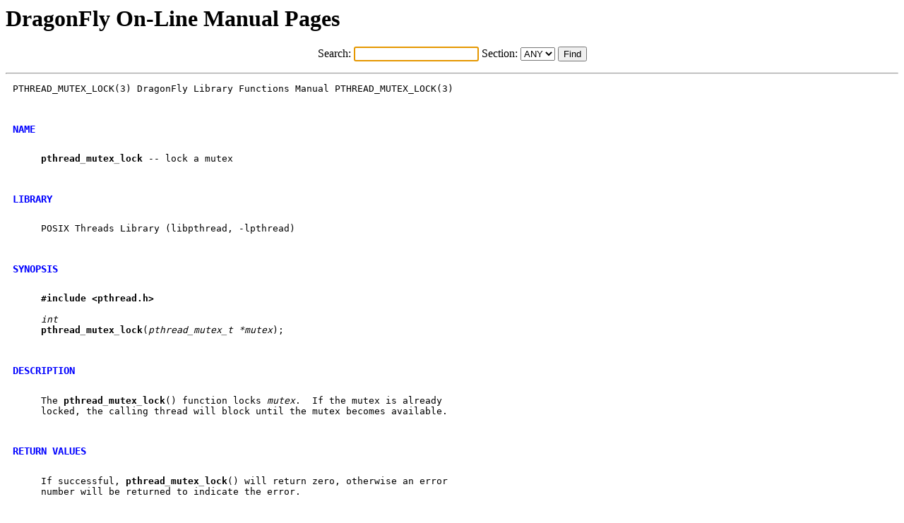

--- FILE ---
content_type: text/html
request_url: https://man.dragonflybsd.org/?command=pthread_mutex_lock&section=3
body_size: 1145
content:
<HTML>
    <HEAD>
    <LINK REL="stylesheet" type="text/css" href="/webman.css">
    <TITLE>DragonFly On-Line Manual Pages : pthread_mutex_lock(3)</TITLE>
    <script type="text/javascript">
    window.onload = function(){
      var text_input = document.getElementById ('command');
      text_input.focus ();
    }
    </script>
    <H1>DragonFly On-Line Manual Pages</H1>
    </HEAD>
    <BODY>

	<div align="center">
  	<FORM METHOD=GET>
	<p>
	Search: <input type="text" id="command" name="command" size="20">
	Section:
		<SELECT NAME="section">
  			<OPTION VALUE="ANY"> ANY
  			<OPTION VALUE="1" > 1
  			<OPTION VALUE="2" > 2
  			<OPTION VALUE="3" > 3
  			<OPTION VALUE="4" > 4
  			<OPTION VALUE="5" > 5
  			<OPTION VALUE="6" > 6
  			<OPTION VALUE="7" > 7
  			<OPTION VALUE="8" > 8
  			<OPTION VALUE="9" > 9
  		</SELECT>&nbsp;<input type="submit" value="Find"></FORM>
		</div>
<hr>
<PRE class="body">PTHREAD_MUTEX_LOCK(3) DragonFly Library Functions Manual PTHREAD_MUTEX_LOCK(3)

<H2>NAME</H2>
     <b>pthread</b><i>_</i><b>mutex</b><i>_</i><b>lock</b> -- lock a mutex

<H2>LIBRARY</H2>
     POSIX Threads Library (libpthread, -lpthread)

<H2>SYNOPSIS</H2>
     <b>#include</b> <b>&lt;pthread.h&gt;</b>

     <i>int</i>
     <b>pthread</b><i>_</i><b>mutex</b><i>_</i><b>lock</b>(<i>pthread_mutex_t</i> <i>*mutex</i>);

<H2>DESCRIPTION</H2>
     The <b>pthread</b><i>_</i><b>mutex</b><i>_</i><b>lock</b>() function locks <i>mutex</i>.  If the mutex is already
     locked, the calling thread will block until the mutex becomes available.

<H2>RETURN VALUES</H2>
     If successful, <b>pthread</b><i>_</i><b>mutex</b><i>_</i><b>lock</b>() will return zero, otherwise an error
     number will be returned to indicate the error.

<H2>ERRORS</H2>
     The <b>pthread</b><i>_</i><b>mutex</b><i>_</i><b>lock</b>() function will fail if:

     [EINVAL]           The value specified by <i>mutex</i> is invalid.

     [EDEADLK]          A deadlock would occur if the thread blocked waiting
                        for <i>mutex</i>.

<H2>SEE ALSO</H2>
     <A HREF="http://man.dragonflybsd.org/?command=pthread_mutex_destroy&section=3">pthread_mutex_destroy(3)</A>, <A HREF="http://man.dragonflybsd.org/?command=pthread_mutex_getprioceiling&section=3">pthread_mutex_getprioceiling(3)</A>,
     <A HREF="http://man.dragonflybsd.org/?command=pthread_mutex_init&section=3">pthread_mutex_init(3)</A>, <A HREF="http://man.dragonflybsd.org/?command=pthread_mutex_setprioceiling&section=3">pthread_mutex_setprioceiling(3)</A>,
     <A HREF="http://man.dragonflybsd.org/?command=pthread_mutex_timedlock&section=3">pthread_mutex_timedlock(3)</A>, <A HREF="http://man.dragonflybsd.org/?command=pthread_mutex_trylock&section=3">pthread_mutex_trylock(3)</A>,
     <A HREF="http://man.dragonflybsd.org/?command=pthread_mutex_unlock&section=3">pthread_mutex_unlock(3)</A>

<H2>STANDARDS</H2>
     The <b>pthread</b><i>_</i><b>mutex</b><i>_</i><b>lock</b>() function conforms to ISO/IEC 9945-1:1996
     (``POSIX.1'').

DragonFly 4.9                    July 10, 2009                   DragonFly 4.9</PRE>
<hr>

	<div align="center">
  	<FORM METHOD=GET>
	<p>
	Search: <input type="text" id="command" name="command" size="20">
	Section:
		<SELECT NAME="section">
  			<OPTION VALUE="ANY"> ANY
  			<OPTION VALUE="1" > 1
  			<OPTION VALUE="2" > 2
  			<OPTION VALUE="3" > 3
  			<OPTION VALUE="4" > 4
  			<OPTION VALUE="5" > 5
  			<OPTION VALUE="6" > 6
  			<OPTION VALUE="7" > 7
  			<OPTION VALUE="8" > 8
  			<OPTION VALUE="9" > 9
  		</SELECT>&nbsp;<input type="submit" value="Find"></FORM>
		</div>
  </BODY>
  </HTML>
